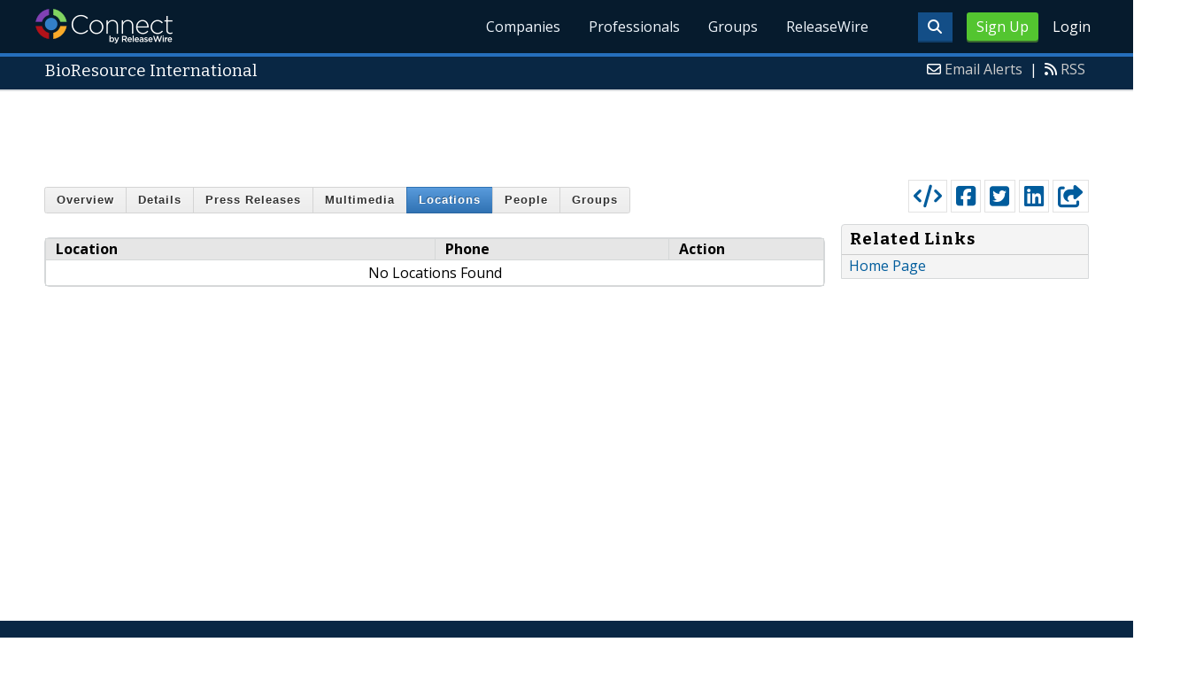

--- FILE ---
content_type: text/html; charset=utf-8
request_url: https://www.google.com/recaptcha/api2/aframe
body_size: 266
content:
<!DOCTYPE HTML><html><head><meta http-equiv="content-type" content="text/html; charset=UTF-8"></head><body><script nonce="7Q3k7JXQdo-nmk0di-pbFA">/** Anti-fraud and anti-abuse applications only. See google.com/recaptcha */ try{var clients={'sodar':'https://pagead2.googlesyndication.com/pagead/sodar?'};window.addEventListener("message",function(a){try{if(a.source===window.parent){var b=JSON.parse(a.data);var c=clients[b['id']];if(c){var d=document.createElement('img');d.src=c+b['params']+'&rc='+(localStorage.getItem("rc::a")?sessionStorage.getItem("rc::b"):"");window.document.body.appendChild(d);sessionStorage.setItem("rc::e",parseInt(sessionStorage.getItem("rc::e")||0)+1);localStorage.setItem("rc::h",'1769289507719');}}}catch(b){}});window.parent.postMessage("_grecaptcha_ready", "*");}catch(b){}</script></body></html>